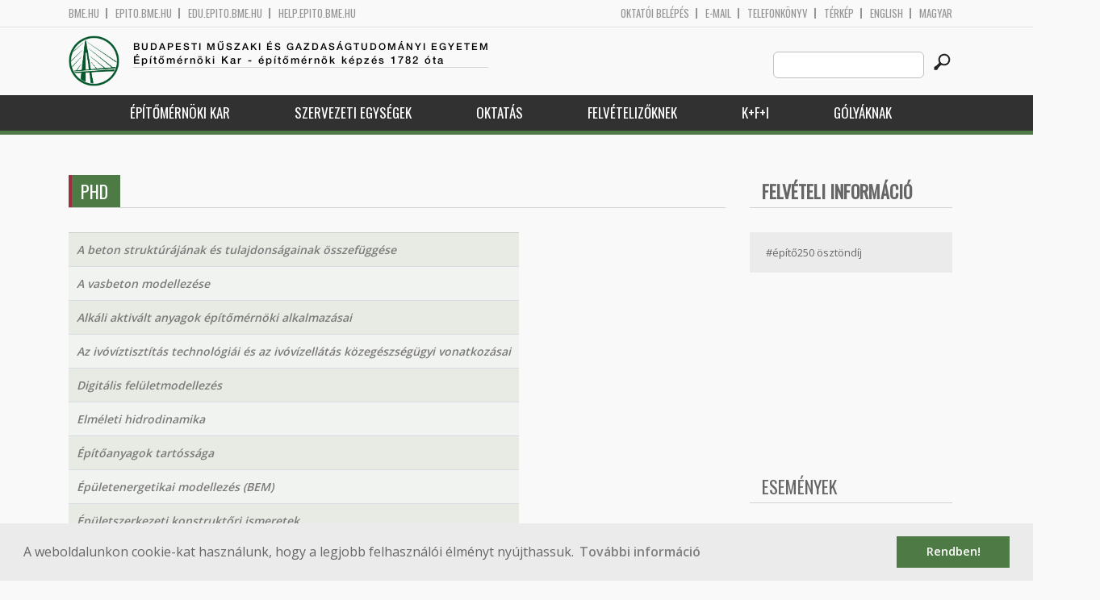

--- FILE ---
content_type: text/html; charset=utf-8
request_url: http://epito.bme.hu/taxonomy/term/299
body_size: 10686
content:
<!DOCTYPE HTML>
<!--[if lt IE 9]><div class="old_browser_message">Az Ön által használt böngészé nem támogatott. A probléma mentes megjelenítést sajnos nem tudjuk garantálni.</div><![endif]-->
<!--[if (gte IE 9)|(gt IEMobile 7)]><!--><html  lang="hu" dir="ltr" prefix="content: http://purl.org/rss/1.0/modules/content/ dc: http://purl.org/dc/terms/ foaf: http://xmlns.com/foaf/0.1/ og: http://ogp.me/ns# rdfs: http://www.w3.org/2000/01/rdf-schema# sioc: http://rdfs.org/sioc/ns# sioct: http://rdfs.org/sioc/types# skos: http://www.w3.org/2004/02/skos/core# xsd: http://www.w3.org/2001/XMLSchema#"><!--<![endif]-->

	<head profile="http://www.w3.org/1999/xhtml/vocab">
		<meta charset="utf-8" />
<meta name="Generator" content="Drupal 7 (http://drupal.org)" />
<link rel="alternate" type="application/rss+xml" title="PhD" href="http://epito.bme.hu/taxonomy/term/299/all/feed" />
<link rel="shortcut icon" href="http://epito.bme.hu/sites/all/themes/epito/favicon.ico" type="image/vnd.microsoft.icon" />
		<title>PhD | Budapesti Műszaki és Gazdaságtudományi Egyetem</title>
		<meta http-equiv="cleartype" content="on" />
		<meta charset="utf-8" />
		<meta name="viewport" content="width=device-width, initial-scale=1" />
		<title>Budapesti műszaki és gazdaságtudományi egyetem Építőmérnöki Kar - építőmérnök képzés 1782 óta</title>
		<link type="text/css" rel="stylesheet" href="http://epito.bme.hu/sites/default/files/css/css_kShW4RPmRstZ3SpIC-ZvVGNFVAi0WEMuCnI0ZkYIaFw.css" media="all" />
<link type="text/css" rel="stylesheet" href="http://epito.bme.hu/sites/default/files/css/css_bE2DaMPOYmSNAg9Fzk0HoBHyeU1AvM8dsT8MmSMyJeM.css" media="all" />
<link type="text/css" rel="stylesheet" href="http://epito.bme.hu/sites/default/files/css/css_xkR3JZjbryDc6o7SbmVHOT-jul53GjNCl1v7GxBa-pw.css" media="all" />
<link type="text/css" rel="stylesheet" href="http://epito.bme.hu/sites/default/files/css/css_47DEQpj8HBSa-_TImW-5JCeuQeRkm5NMpJWZG3hSuFU.css" media="all" />
		<link href="https://fonts.googleapis.com/css?family=Open+Sans:400,600|Oswald&amp;subset=latin-ext" rel="stylesheet" />
		<link href="/sites/all/themes/epito/css/bootstrap.css" rel="stylesheet" type="text/css" />
		<link href="/sites/all/themes/epito/css/style.css" rel="stylesheet" type="text/css" />
		<link href="/sites/all/themes/epito/css/epito.bme.hu.css" rel="stylesheet" type="text/css" />
					<link href="/sites/all/themes/epito/css/style_hu.css" rel="stylesheet" type="text/css" />
				<script src="/sites/all/themes/epito/js/jquery-2.0.0.min.js"></script>
		<script src="/sites/all/themes/epito/js/jquery.bxslider.js"></script>
		<script src="/sites/all/themes/epito/js/js.js"></script>
		<link rel="stylesheet" type="text/css" href="//cdnjs.cloudflare.com/ajax/libs/cookieconsent2/3.0.3/cookieconsent.min.css" />
		<script src="//cdnjs.cloudflare.com/ajax/libs/cookieconsent2/3.0.3/cookieconsent.min.js"></script>
					<script src="/sites/all/themes/epito/js/eu_cookie.js"></script>
				
		<script src="/sites/all/themes/epito/js/inline_svg.js"></script>
		

	</head>
	<body class="html not-front not-logged-in one-sidebar sidebar-second page-taxonomy page-taxonomy-term page-taxonomy-term- page-taxonomy-term-299 i18n-hu section-taxonomy" >

		<!-- Rendering page content based on page.tpl.php -->
				<header>
	<div class="bme-header">
		<div class="container">
		  <div class="row">
			  <div class="region region-top">
    <div id="block-block-3" class="block block-block first last odd">

      
  <div class="col-md-6">
        <ul>
                <li>
                <a href="http://www.bme.hu">bme.hu</a></li>
                <li>
                        <a href="https://epito.bme.hu">epito.bme.hu</a></li>
                <li>
                        <a href="https://edu.epito.bme.hu">edu.epito.bme.hu</a></li>
                <li>
                        <a href="https://help.epito.bme.hu">help.epito.bme.hu</a></li>
        </ul>
</div>
<div class="col-md-6">
        <ul class="align-right">
                <li>
                        <a href="https://epito.bme.hu/Shibboleth.sso/Login?target=https%3A%2F%2Fepito.bme.hu%2F%3Fq%3Dtaxonomy%2Fterm%2F299">OKTATÓI BEL&Eacute;P&Eacute;S</a></li>
                <li>
                        <a href="https://help.epito.bme.hu/wiki/index.php?title=M365_rendszerre_t%C3%B6rt%C3%A9n%C5%91_%C3%A1t%C3%A1ll%C3%A1s">E-mail</a></li>
                <li>
                        <a href="http://telefon.bme.hu">Telefonk&ouml;nyv</a></li>
                <li>
                        <a href="https://www.bme.hu/kampuszterkep">T&eacute;rk&eacute;p</a></li>
<ul class="language-switcher-locale-session"><li class="en first active"><a href="/taxonomy/term/299?language=en" class="language-link active" xml:lang="en" title="PhD">English</a></li>
<li class="hu last active"><a href="/taxonomy/term/299" class="language-link session-active active" xml:lang="hu" title="PhD">Magyar</a></li>
</ul>        </ul>
</div>

</div>
  </div><!-- /.region -->
		  </div>
		</div>
	</div>

	<div class="main-header">
		<div class="container">
			<div class="row">
				<div class="col-md-8">
					<a href="/" class="logo">
						<!-- Rendering page logo, based on domain -->
						<img src="/sites/all/themes/epito/images/epito.bme.hu.png" alt="Címlap" />
						<h1>
							<span >Budapesti Műszaki és Gazdaságtudományi Egyetem</span>Építőmérnöki Kar  - építőmérnök képzés 1782 óta						</h1>
						<h2>
							<hr />
															<span></span>
													</h2>
					</a>
				</div>
				<div class="col-md-4 ">
					<div class="menu-toggle">
						<div></div>
						<div></div>
						<div></div>
					</div>
					<div class="search align-right">
						  <div class="header__region region region-header">
    <div id="block-search-form" class="block block-search first last odd" role="search">

      
  <form class="search-form" role="search" action="/taxonomy/term/299" method="post" id="search-block-form" accept-charset="UTF-8"><div><div class="container-inline">
      <h2 class="element-invisible">Keresés űrlap</h2>
    <div class="form-item form-type-textfield form-item-search-block-form">
  <label class="element-invisible" for="edit-search-block-form--2">Search this site </label>
 <input title="A keresendő kifejezések megadása." class="custom-search-box form-text" placeholder="" type="text" id="edit-search-block-form--2" name="search_block_form" value="" size="15" maxlength="128" />
</div>
<div class="form-actions form-wrapper" id="edit-actions"><input alt="" class="custom-search-button form-submit" type="image" id="edit-submit" name="op" src="http://epito.bme.hu/sites/default/files/custom_search/searchbutton.png" /></div><input type="hidden" name="form_build_id" value="form-Qr7DGYga6xwN5qcR7tPfVdehDHxg0Pxf2tIy_-z0vEg" />
<input type="hidden" name="form_id" value="search_block_form" />
</div>
</div></form>
</div>
  </div><!-- /.region -->
					</div>
				</div>
			</div>
		</div>
	</div>
	<nav>
		<div class="container">
			<div class="row">
				<div class="col-md-12 contextual-links-region">
										
					
					<ul class="first-level"><li class="menu__item is-expanded first expanded depth-1 has-sublevel"><a href="/epitomernoki-kar" class="menu__link sf-depth-1 menuparent">Építőmérnöki Kar</a><ul class="second-level"><li class="menu__item is-leaf first leaf depth-2"><a href="/a-kar-tortenete" class="menu__link sf-depth-2">A kar története</a></li>
<li class="menu__item is-leaf leaf depth-2"><a href="/a-kar-vezetese" class="menu__link sf-depth-2">A kar vezetése</a></li>
<li class="menu__item is-leaf leaf depth-2"><a href="/munkatarsak" class="menu__link">Munkatársak</a></li>
<li class="menu__item is-expanded expanded depth-2 has-sublevel"><a href="/szabalyzatok" class="menu__link sf-depth-2 menuparent">Szabályzatok</a><ul class="third-level"><li class="menu__item is-leaf first leaf depth-3"><a href="/node/18017" class="menu__link sf-depth-3">Hatályos</a></li>
<li class="menu__item is-leaf leaf depth-3"><a href="https://bmeedu.sharepoint.com/:u:/r/sites/EMK_KT_Eloterjesztesek/SitePages/TopicHome.aspx?csf=1&amp;web=1&amp;e=AMapgM" title="" class="menu__link">Kari Tanács előterjesztések</a></li>
<li class="menu__item is-leaf leaf depth-3"><a href="/content/kari-tan%C3%A1cs-jegyz%C5%91k%C3%B6nyvek" class="menu__link sf-depth-3">Kari Tanács jegyzőkönyvek</a></li>
<li class="menu__item is-leaf leaf depth-3"><a href="https://epito.bme.hu/content/hatarozattar" title="" class="menu__link">Kari Tanács határozatai</a></li>
<li class="menu__item is-leaf last leaf depth-3"><a href="/node/18019" class="menu__link sf-depth-3">Archívum</a></li>
</ul></li>
<li class="menu__item is-leaf leaf depth-2"><a href="https://emkhk.bme.hu/" title="Régi hivatkozás: node/69" class="menu__link">Hallgatói Képviselet</a></li>
<li class="menu__item is-leaf leaf depth-2"><a href="/ktb" class="menu__link sf-depth-2">Kari Tanulmányi Bizottság</a></li>
<li class="menu__item is-leaf leaf depth-2"><a href="/szakkollegium" class="menu__link sf-depth-2">Szakkollégium</a></li>
<li class="menu__item is-leaf leaf depth-2"><a href="/oregdiakoknak" class="menu__link sf-depth-2">Öregdiákoknak</a></li>
<li class="menu__item is-leaf last leaf depth-2"><a href="/content/friss-diplom%C3%A1soknak" class="menu__link sf-depth-2">Friss diplomásoknak</a></li>
</ul></li>
<li class="menu__item is-expanded expanded depth-1 has-sublevel"><a href="/szervezeti-egysegek" class="menu__link sf-depth-1 menuparent">Szervezeti egységek</a><ul class="second-level"><li class="menu__item is-expanded first expanded depth-2 has-sublevel"><a href="/content/%C3%A1ltal%C3%A1nos-%C3%A9s-fels%C5%91geod%C3%A9zia-tansz%C3%A9k" class="menu__link sf-depth-2 menuparent">Általános- és Felsőgeodézia Tanszék</a><ul class="third-level"><li class="menu__item is-leaf first leaf depth-3"><a href="https://geod.bme.hu" title="" class="menu__link">Honlap</a></li>
<li class="menu__item is-leaf leaf depth-3"><a href="/altalanos-es-felsogeodezia-tanszek-munkatarsak" title="" class="menu__link">Munkatársak</a></li>
<li class="menu__item is-leaf last leaf depth-3"><a href="/altalanos-es-felsogeodezia-tanszek-tantargyak" title="" class="menu__link">Tantárgyak</a></li>
</ul></li>
<li class="menu__item is-expanded expanded depth-2 has-sublevel"><a href="/content/%C3%A9p%C3%ADt%C5%91anyagok-%C3%A9s-magas%C3%A9p%C3%ADt%C3%A9s-tansz%C3%A9k" class="menu__link sf-depth-2 menuparent">Építőanyagok és Magasépítés Tanszék</a><ul class="third-level"><li class="menu__item is-expanded first expanded depth-3 has-sublevel"><a href="https://em.bme.hu" title="" class="menu__link">Honlap</a></li>
<li class="menu__item is-leaf leaf depth-3"><a href="/epitoanyagok-es-magasepites-tanszek-munkatarsak" title="" class="menu__link">Munkatársak</a></li>
<li class="menu__item is-leaf last leaf depth-3"><a href="/epitoanyagok-es-magasepites-tanszek-tantargyak" title="" class="menu__link">Tantárgyak</a></li>
</ul></li>
<li class="menu__item is-expanded expanded depth-2 has-sublevel"><a href="/content/fotogrammetria-%C3%A9s-t%C3%A9rinformatika-tansz%C3%A9k" class="menu__link sf-depth-2 menuparent">Fotogrammetria és Térinformatika Tanszék</a><ul class="third-level"><li class="menu__item is-leaf first leaf depth-3"><a href="https://fmt.bme.hu" title="" class="menu__link">Honlap</a></li>
<li class="menu__item is-leaf leaf depth-3"><a href="/fotogrammetria-es-terinformatika-tanszek-munkatarsak" title="" class="menu__link">Munkatársak</a></li>
<li class="menu__item is-leaf last leaf depth-3"><a href="/fotogrammetria-es-terinformatika-tanszek-tantargyak" title="" class="menu__link">Tantárgyak</a></li>
</ul></li>
<li class="menu__item is-expanded expanded depth-2 has-sublevel"><a href="/content/geotechnika-%C3%A9s-m%C3%A9rn%C3%B6kgeol%C3%B3gia-tansz%C3%A9k" class="menu__link sf-depth-2 menuparent">Geotechnika és Mérnökgeológia Tanszék</a><ul class="third-level"><li class="menu__item is-leaf first leaf depth-3"><a href="https://gmt.bme.hu" title="" class="menu__link">Honlap</a></li>
<li class="menu__item is-leaf leaf depth-3"><a href="/geotechnika-es-mernokgeologia-tanszek-munkatarsak" title="" class="menu__link">Munkatársak</a></li>
<li class="menu__item is-leaf last leaf depth-3"><a href="/geotechnika-es-mernokgeologia-tanszek-tantargyak" title="" class="menu__link">Tantárgyak</a></li>
</ul></li>
<li class="menu__item is-expanded expanded depth-2 has-sublevel"><a href="/content/hidak-%C3%A9s-szerkezetek-tansz%C3%A9k" class="menu__link sf-depth-2 menuparent">Hidak és Szerkezetek Tanszék</a><ul class="third-level"><li class="menu__item is-leaf first leaf depth-3"><a href="https://hsz.bme.hu" title="" class="menu__link">Honlap</a></li>
<li class="menu__item is-leaf leaf depth-3"><a href="/hidak-es-szerkezetek-tanszek-munkatarsak" title="" class="menu__link">Munkatársak</a></li>
<li class="menu__item is-leaf last leaf depth-3"><a href="/hidak-es-szerkezetek-tanszek-tantargyak" title="" class="menu__link">Tantárgyak</a></li>
</ul></li>
<li class="menu__item is-expanded expanded depth-2 has-sublevel"><a href="/content/tart%C3%B3szerkezetek-mechanik%C3%A1ja-tansz%C3%A9k" class="menu__link sf-depth-2 menuparent">Tartószerkezetek Mechanikája Tanszék</a><ul class="third-level"><li class="menu__item is-leaf first leaf depth-3"><a href="https://me.bme.hu" title="" class="menu__link">Honlap</a></li>
<li class="menu__item is-leaf leaf depth-3"><a href="/tartoszerkezetek-mechanikaja-tanszek-munkatarsak" title="" class="menu__link">Munkatársak</a></li>
<li class="menu__item is-leaf last leaf depth-3"><a href="/tartoszerkezetek-mechanikaja-tanszek-tantargyak" title="" class="menu__link">Tantárgyak</a></li>
</ul></li>
<li class="menu__item is-expanded expanded depth-2 has-sublevel"><a href="/ut-es-vasutepitesi-tanszek" class="menu__link sf-depth-2 menuparent">Út és Vasútépítési Tanszék</a><ul class="third-level"><li class="menu__item is-leaf first leaf depth-3"><a href="https://uvt.bme.hu" title="" class="menu__link">Honlap</a></li>
<li class="menu__item is-leaf leaf depth-3"><a href="/ut-es-vasutepitesi-tanszek-munkatarsak" title="" class="menu__link">Munkatársak</a></li>
<li class="menu__item is-leaf last leaf depth-3"><a href="/ut-es-vasutepitesi-tanszek-tantargyak" title="" class="menu__link">Tantárgyak</a></li>
</ul></li>
<li class="menu__item is-expanded expanded depth-2 has-sublevel"><a href="/content/v%C3%ADz%C3%A9p%C3%ADt%C3%A9si-%C3%A9s-v%C3%ADzgazd%C3%A1lkod%C3%A1si-tansz%C3%A9k" class="menu__link sf-depth-2 menuparent">Vízépítési és Vízgazdálkodási Tanszék</a><ul class="third-level"><li class="menu__item is-leaf first leaf depth-3"><a href="https://vit.bme.hu" title="" class="menu__link">Honlap</a></li>
<li class="menu__item is-leaf leaf depth-3"><a href="/vizepitesi-es-vizgazdalkodasi-tanszek-munkatarsak" title="" class="menu__link">Munkatársak</a></li>
<li class="menu__item is-leaf last leaf depth-3"><a href="/vizepitesi-es-vizgazdalkodasi-tanszek-tantargyak" title="" class="menu__link">Tantárgyak</a></li>
</ul></li>
<li class="menu__item is-expanded expanded depth-2 has-sublevel"><a href="/vizi-kozmu-es-kornyezetmernoki-tanszek" class="menu__link sf-depth-2 menuparent">Vízi Közmű és Környezetmérnöki Tanszék</a><ul class="third-level"><li class="menu__item is-leaf first leaf depth-3"><a href="https://vkkt.bme.hu" title="" class="menu__link">Honlap</a></li>
<li class="menu__item is-leaf leaf depth-3"><a href="/vizi-kozmu-es-kornyezetmernoki-tanszek-munkatarsak" title="" class="menu__link">Munkatársak</a></li>
<li class="menu__item is-leaf leaf depth-3"><a href="/vizi-kozmu-es-kornyezetmernoki-tanszek-tantargyak" title="" class="menu__link">Tantárgyak</a></li>
<li class="menu__item is-leaf last leaf depth-3"><a href="/vkkt/osz_zi" title="BME VKKT - ÖSZ-ZI" class="menu__link sf-depth-3">Megújuló adatokra támaszkodó, ökoszisztéma-szolgáltatás alapú zöldinfrastruktúra fejlesztések stratégiai tervezésének megalapozása (ÖSZ-ZI)</a></li>
</ul></li>
<li class="menu__item is-expanded expanded depth-2 has-sublevel"><a href="/content/d%C3%A9k%C3%A1ni-hivatal" title="" class="menu__link sf-depth-2 menuparent">Dékáni Hivatal</a><ul class="third-level"><li class="menu__item is-leaf first leaf depth-3"><a href="https://dh.epito.bme.hu" title="" class="menu__link">Honlap</a></li>
<li class="menu__item is-leaf leaf depth-3"><a href="/dh/munkatarsak" class="menu__link">Munkatársak</a></li>
<li class="menu__item is-leaf last leaf depth-3"><a href="/dh/tantargyak" class="menu__link">Tantárgyak</a></li>
</ul></li>
<li class="menu__item is-leaf leaf depth-2"><a href="http://phd.epito.bme.hu" title="" class="menu__link">Vásárhelyi Pál Építőmérnöki és Földtudományi Doktori Iskola</a></li>
<li class="menu__item is-expanded expanded depth-2 has-sublevel"><a href="/nemeth-endre-merotelep-es-oktatasi-kozpont" class="menu__link sf-depth-2 menuparent">Németh Endre Mérőtelep és Oktatási Központ</a><ul class="third-level"><li class="menu__item is-leaf first last leaf depth-3"><a href="https://merotelep.epito.bme.hu" title="" class="menu__link">Honlap</a></li>
</ul></li>
<li class="menu__item is-expanded last expanded depth-2 has-sublevel"><a href="/content/v%C3%ADztudom%C3%A1nyi-%C3%A9s-katasztr%C3%B3famegel%C5%91z%C3%A9si-tud%C3%A1sk%C3%B6zpont" class="menu__link sf-depth-2 menuparent">Víztudományi és Katasztrófamegelőzési Tudásközpont</a><ul class="third-level"><li class="menu__item is-leaf first leaf depth-3"><a href="https://vk-tudas.epito.bme.hu" title="" class="menu__link">Honlap</a></li>
<li class="menu__item is-leaf leaf depth-3"><a href="/vk-tudas/munkatarsak" class="menu__link">Munkatársak</a></li>
<li class="menu__item is-leaf last leaf depth-3"><a href="/content/k%C3%BCldet%C3%A9s%C3%BCnk" class="menu__link sf-depth-3">Küldetésünk</a></li>
</ul></li>
</ul></li>
<li class="menu__item is-expanded expanded depth-1 has-sublevel"><a href="/oktatas" class="menu__link sf-depth-1 menuparent">Oktatás</a><ul class="second-level"><li class="menu__item is-leaf first leaf depth-2"><a href="/golyaknak" class="menu__link sf-depth-2">Kezdeti lépések elsőéveseknek</a></li>
<li class="menu__item is-leaf leaf depth-2"><a href="/http%3A//epito.bme.hu/szaknyelvi" class="menu__link sf-depth-2">(Szak)nyelvi kreditek</a></li>
<li class="menu__item is-expanded expanded depth-2 has-sublevel"><a href="/bsc" class="menu__link sf-depth-2 menuparent">Alapképzés (BSc)</a><ul class="third-level"><li class="menu__item is-leaf first leaf depth-3"><a href="/bsc-mintatanterv" class="menu__link sf-depth-3">Mintatanterv</a></li>
<li class="menu__item is-leaf leaf depth-3"><a href="/bsc-zarovizsga" class="menu__link sf-depth-3">Záróvizsga</a></li>
<li class="menu__item is-leaf leaf depth-3"><a href="/szakmai-gyakorlat" class="menu__link sf-depth-3">Szakmai gyakorlat</a></li>
<li class="menu__item is-leaf last leaf depth-3"><a href="/bsc/t17181" class="menu__link sf-depth-3">Teljesítményértékelési ütemterv</a></li>
</ul></li>
<li class="menu__item is-expanded expanded depth-2 has-sublevel"><a href="/" title="" class="menu__link">Mesterképzés (MSc)</a><ul class="third-level"><li class="menu__item is-leaf first leaf depth-3"><a href="https://epito.bme.hu/msc-cit" title="" class="menu__link">Építményinformatikai mérnök MSc</a></li>
<li class="menu__item is-leaf leaf depth-3"><a href="/msc-surveying-and-gis" class="menu__link sf-depth-3">Földmérő- és térinformatikai mérnök MSc</a></li>
<li class="menu__item is-leaf leaf depth-3"><a href="/msc-infrasctructural-engineer" class="menu__link sf-depth-3">Infrastruktúra-építőmérnöki MSc</a></li>
<li class="menu__item is-leaf last leaf depth-3"><a href="/msc-structural-engineer" class="menu__link sf-depth-3">Szerkezet-építőmérnöki MSc</a></li>
</ul></li>
<li class="menu__item is-expanded expanded depth-2 has-sublevel"><a href="/phd" title="" class="menu__link sf-depth-2 menuparent">Doktori képzés (PhD)</a><ul class="third-level"><li class="menu__item is-leaf first leaf depth-3"><a href="/phd/mukodes" class="menu__link sf-depth-3">Működés</a></li>
<li class="menu__item is-leaf leaf depth-3"><a href="/phd/kepzes" class="menu__link sf-depth-3">Képzés</a></li>
<li class="menu__item is-leaf leaf depth-3"><a href="/phd/hirek" class="menu__link sf-depth-3">Hírek</a></li>
<li class="menu__item is-leaf leaf depth-3"><a href="/phd/vedesek" class="menu__link sf-depth-3">Védések</a></li>
<li class="menu__item is-leaf last leaf depth-3"><a href="/phd/altinf" class="menu__link sf-depth-3">Általános információk</a></li>
</ul></li>
<li class="menu__item is-leaf leaf depth-2"><a href="/szakiranyu-tovabbkepzesek" class="menu__link sf-depth-2">Szakirányú továbbképzések</a></li>
<li class="menu__item is-leaf leaf depth-2"><a href="/kari-orarend" class="menu__link sf-depth-2">Kari órarend</a></li>
<li class="menu__item is-leaf leaf depth-2"><a href="https://bmeedu.sharepoint.com/:x:/s/MKInformatikaiBizottsg/ESIqpJ1P_BtLimO_G0xjkFIBnHzMPrtAJaLeamcxgee2SQ" title="" class="menu__link">Kari teremadatbázis</a></li>
<li class="menu__item is-leaf leaf depth-2"><a href="/tantargyak" class="menu__link">Tantárgyak</a></li>
<li class="menu__item is-leaf leaf depth-2"><a href="/palyazatok" class="menu__link sf-depth-2">Ösztöndíjak, pályázatok</a></li>
<li class="menu__item is-leaf leaf depth-2"><a href="/content/idegen-nyelvi-k%C3%A9pz%C3%A9s" class="menu__link sf-depth-2">Idegen nyelvi képzés</a></li>
<li class="menu__item is-leaf leaf depth-2"><a href="/reszkepzes" class="menu__link sf-depth-2">Részképzés</a></li>
<li class="menu__item is-expanded expanded depth-2 has-sublevel"><a href="/content/tdk-ki%C3%ADr%C3%A1sok" title="" class="menu__link sf-depth-2 menuparent">TDK &amp; IDK</a><ul class="third-level"><li class="menu__item is-leaf first leaf depth-3"><a href="/content/tdk-ki%C3%ADr%C3%A1sok" title="" class="menu__link sf-depth-3">TDK</a></li>
<li class="menu__item is-leaf last leaf depth-3"><a href="/idk-ki%C3%ADr%C3%A1sok" class="menu__link sf-depth-3">IDK</a></li>
</ul></li>
<li class="menu__item is-leaf last leaf depth-2"><a href="/content/jogosults%C3%A1gok-rendszere" class="menu__link sf-depth-2">Jogosultságok rendszere</a></li>
</ul></li>
<li class="menu__item is-expanded expanded depth-1 has-sublevel"><a href="/kozepiskolasoknak" class="menu__link sf-depth-1 menuparent">Felvételizőknek</a><ul class="second-level"><li class="menu__item is-leaf first leaf depth-2"><a href="/mit-csinal-egy-epitomernok" class="menu__link sf-depth-2">Mit csinál egy építőmérnök?</a></li>
<li class="menu__item is-leaf leaf depth-2"><a href="/kepzeseink" class="menu__link sf-depth-2">Képzéseink</a></li>
<li class="menu__item is-leaf leaf depth-2"><a href="/felveteli-rendezvenyek" class="menu__link sf-depth-2">Rendezvényeink középiskolásoknak</a></li>
<li class="menu__item is-leaf leaf depth-2"><a href="https://epito.bme.hu/iskolai-kozossegi-szolgalat" title="" class="menu__link">Közösségi szolgálat</a></li>
<li class="menu__item is-leaf leaf depth-2"><a href="/kollegium" class="menu__link sf-depth-2">Kollégium</a></li>
<li class="menu__item is-leaf leaf depth-2"><a href="https://epito.bme.hu/sites/default/files/page/e%CC%81mk_o%CC%88szto%CC%88ndi%CC%81jak.pdf" title="" class="menu__link">Ösztöndíjak</a></li>
<li class="menu__item is-leaf leaf depth-2"><a href="/felveteli-felzarkoztatas" class="menu__link sf-depth-2">Felzárkóztatás</a></li>
<li class="menu__item is-leaf leaf depth-2"><a href="/videok-es-promocios-anyagok" class="menu__link sf-depth-2">VIDEÓK és promóciós anyagok</a></li>
<li class="menu__item is-leaf last leaf depth-2"><a href="/social-media" class="menu__link sf-depth-2">Social Media</a></li>
</ul></li>
<li class="menu__item is-expanded expanded depth-1 has-sublevel"><a href="/kutatas-fejlesztes-innovacio" title="" class="menu__link sf-depth-1 menuparent">K+F+I</a><ul class="second-level"><li class="menu__item is-leaf first leaf depth-2"><a href="/kutatasi-projektek" class="menu__link sf-depth-2">Kutatási projektek</a></li>
<li class="menu__item is-leaf leaf depth-2"><a href="https://epito.bme.hu/sites/default/files/page/BME_EMK_szakertoi_kompetenciak.pdf" title="" class="menu__link">Szakértői kompetenciák</a></li>
<li class="menu__item is-leaf leaf depth-2"><a href="/alapitvanyok-egyesuletek" title="" class="menu__link sf-depth-2">Alapítványok és egyesületek</a></li>
<li class="menu__item is-leaf leaf depth-2"><a href="/palyazatok" title="" class="menu__link sf-depth-2">Ösztöndíjak, pályázatok</a></li>
<li class="menu__item is-leaf leaf depth-2"><a href="/content/bme-affili%C3%A1ci%C3%B3-form%C3%A1ja" class="menu__link sf-depth-2">BME affiliáció formája</a></li>
<li class="menu__item is-leaf last leaf depth-2"><a href="/allasajanlatok" class="menu__link sf-depth-2">Állásajánlatok</a></li>
</ul></li>
<li class="menu__item is-leaf last leaf depth-1"><a href="/golyaknak" title="" class="menu__link sf-depth-1">Gólyáknak</a></li>
</ul>				</div>
			</div>
		</div>
	</nav>
</header>



<div class="container">
	<div class="row">
		
								<div class="col-md-9 col-sm-6">
				<div class="row">
				
				</div>
				<h2 class="section-title green-title clear">
											<span>PhD</span>
														</h2>
				<div class="row">
														</div>
				<div class="row">
															


<div class="view view-taxonomy-term view-id-taxonomy_term view-display-id-page view-dom-id-0747719670ce30803511cc27d23aba01">
        
  
  
      <div class="view-content">
      <table  class="views-table cols-0">
       <tbody>
          <tr  class="odd views-row-first">
                  <td  class="views-field views-field-title">
            <a href="/content/beton-strukt%C3%BAr%C3%A1j%C3%A1nak-%C3%A9s-tulajdons%C3%A1gainak-%C3%B6sszef%C3%BCgg%C3%A9se">A beton struktúrájának és tulajdonságainak összefüggése</a>          </td>
              </tr>
          <tr  class="even">
                  <td  class="views-field views-field-title">
            <a href="/content/vasbeton-modellez%C3%A9se">A vasbeton modellezése</a>          </td>
              </tr>
          <tr  class="odd">
                  <td  class="views-field views-field-title">
            <a href="/content/alk%C3%A1li-aktiv%C3%A1lt-anyagok-%C3%A9p%C3%ADt%C5%91m%C3%A9rn%C3%B6ki-alkalmaz%C3%A1sai">Alkáli aktivált anyagok építőmérnöki alkalmazásai</a>          </td>
              </tr>
          <tr  class="even">
                  <td  class="views-field views-field-title">
            <a href="/content/az-iv%C3%B3v%C3%ADztiszt%C3%ADt%C3%A1s-technol%C3%B3gi%C3%A1i-%C3%A9s-az-iv%C3%B3v%C3%ADzell%C3%A1t%C3%A1s-k%C3%B6zeg%C3%A9szs%C3%A9g%C3%BCgyi-vonatkoz%C3%A1sai">Az ivóvíztisztítás technológiái és az ivóvízellátás közegészségügyi vonatkozásai</a>          </td>
              </tr>
          <tr  class="odd">
                  <td  class="views-field views-field-title">
            <a href="/content/digit%C3%A1lis-fel%C3%BCletmodellez%C3%A9s-0">Digitális felületmodellezés</a>          </td>
              </tr>
          <tr  class="even">
                  <td  class="views-field views-field-title">
            <a href="/content/elm%C3%A9leti-hidrodinamika">Elméleti hidrodinamika</a>          </td>
              </tr>
          <tr  class="odd">
                  <td  class="views-field views-field-title">
            <a href="/content/%C3%A9p%C3%ADt%C5%91anyagok-tart%C3%B3ss%C3%A1ga">Építőanyagok tartóssága</a>          </td>
              </tr>
          <tr  class="even">
                  <td  class="views-field views-field-title">
            <a href="/content/%C3%A9p%C3%BCletenergetikai-modellez%C3%A9s-bem">Épületenergetikai modellezés (BEM)</a>          </td>
              </tr>
          <tr  class="odd">
                  <td  class="views-field views-field-title">
            <a href="/content/%C3%A9p%C3%BCletszerkezeti-konstrukt%C5%91ri-ismeretek">Épületszerkezeti konstruktőri ismeretek</a>          </td>
              </tr>
          <tr  class="even">
                  <td  class="views-field views-field-title">
            <a href="/content/er%C5%91%C3%A1tad%C3%B3d%C3%A1s-betonban">Erőátadódás betonban</a>          </td>
              </tr>
          <tr  class="odd">
                  <td  class="views-field views-field-title">
            <a href="/content/falazott-szerkezetek-mechanik%C3%A1ja">Falazott szerkezetek mechanikája</a>          </td>
              </tr>
          <tr  class="even">
                  <td  class="views-field views-field-title">
            <a href="/content/felsz%C3%ADnalatti-vizek-teleptana">Felszínalatti vizek teleptana</a>          </td>
              </tr>
          <tr  class="odd">
                  <td  class="views-field views-field-title">
            <a href="/content/funkcion%C3%A1lanal%C3%ADzis">Funkcionálanalízis</a>          </td>
              </tr>
          <tr  class="even">
                  <td  class="views-field views-field-title">
            <a href="/content/geod%C3%A9zia-f%C3%B6ldtudom%C3%A1nyi-alapjai">Geodézia földtudományi alapjai</a>          </td>
              </tr>
          <tr  class="odd">
                  <td  class="views-field views-field-title">
            <a href="/content/geoinform%C3%A1ci%C3%B3s-rendszerek-0">Geoinformációs rendszerek</a>          </td>
              </tr>
          <tr  class="even">
                  <td  class="views-field views-field-title">
            <a href="/content/geotechnikai-v%C3%A9ges-elemes-anal%C3%ADzis">Geotechnikai véges elemes analízis</a>          </td>
              </tr>
          <tr  class="odd">
                  <td  class="views-field views-field-title">
            <a href="/content/gnss-%C3%A9s-m%C5%B1holdradar-rendszerek-f%C3%B6ldtudom%C3%A1nyi-%C3%A9s-navig%C3%A1ci%C3%B3s-alkalmaz%C3%A1sai">GNSS és műholdradar rendszerek földtudományi és navigációs alkalmazásai</a>          </td>
              </tr>
          <tr  class="even">
                  <td  class="views-field views-field-title">
            <a href="/content/h%C3%A9jszerkezetek">Héjszerkezetek</a>          </td>
              </tr>
          <tr  class="odd">
                  <td  class="views-field views-field-title">
            <a href="/content/hidrol%C3%B3giai-modellez%C3%A9s-%C3%A9s-el%C5%91rejelz%C3%A9s">Hidrológiai modellezés és előrejelzés</a>          </td>
              </tr>
          <tr  class="even">
                  <td  class="views-field views-field-title">
            <a href="/content/hordal%C3%A9ktranszport-modellez%C3%A9se">Hordaléktranszport modellezése</a>          </td>
              </tr>
          <tr  class="odd">
                  <td  class="views-field views-field-title">
            <a href="/content/integrated-sensor-systems-geodesy-and-surveying">Integrated Sensor Systems in Geodesy and Surveying</a>          </td>
              </tr>
          <tr  class="even">
                  <td  class="views-field views-field-title">
            <a href="/content/iv%C3%B3v%C3%ADzell%C3%A1t%C3%B3-h%C3%A1l%C3%B3zatok-%C3%A9s-v%C3%ADzmin%C5%91s%C3%A9gi-probl%C3%A9m%C3%A1k">Ivóvízellátó hálózatok és vízminőségi problémák</a>          </td>
              </tr>
          <tr  class="odd">
                  <td  class="views-field views-field-title">
            <a href="/content/k%C3%A1bel-%C3%A9s-ponyvaszerkezetek">Kábel- és ponyvaszerkezetek</a>          </td>
              </tr>
          <tr  class="even">
                  <td  class="views-field views-field-title">
            <a href="/content/k%C3%A9pfeldolgoz%C3%A1s">Képfeldolgozás</a>          </td>
              </tr>
          <tr  class="odd">
                  <td  class="views-field views-field-title">
            <a href="/content/kompozitok-mechanik%C3%A1ja">Kompozitok mechanikája</a>          </td>
              </tr>
          <tr  class="even">
                  <td  class="views-field views-field-title">
            <a href="/content/k%C3%B6rnyezetk%C3%ADm%C3%A9l%C5%91-%C3%A9p%C3%ADt%C3%A9s-anyagai">Környezetkímélő építés anyagai</a>          </td>
              </tr>
          <tr  class="odd">
                  <td  class="views-field views-field-title">
            <a href="/content/korszer%C5%B1-matematikai-m%C3%B3dszerek-geod%C3%A9zi%C3%A1ban-0">Korszerű matematikai módszerek a geodéziában</a>          </td>
              </tr>
          <tr  class="even">
                  <td  class="views-field views-field-title">
            <a href="/content/korszer%C5%B1-szennyv%C3%ADztiszt%C3%ADt%C3%A1s">Korszerű szennyvíztisztítás</a>          </td>
              </tr>
          <tr  class="odd">
                  <td  class="views-field views-field-title">
            <a href="/content/k%C3%B6zelfotogrammetria">Közelfotogrammetria</a>          </td>
              </tr>
          <tr  class="even">
                  <td  class="views-field views-field-title">
            <a href="/content/k%C5%91zetek-szerkezeti-alkalmaz%C3%A1sa">Kőzetek szerkezeti alkalmazása</a>          </td>
              </tr>
          <tr  class="odd">
                  <td  class="views-field views-field-title">
            <a href="/content/k%C5%91zetmechanikai-modellez%C3%A9s">Kőzetmechanikai modellezés</a>          </td>
              </tr>
          <tr  class="even">
                  <td  class="views-field views-field-title">
            <a href="/content/k%C3%BCl%C3%B6nleges-%C3%A9p%C3%ADt%C5%91anyagok-0">Különleges építőanyagok</a>          </td>
              </tr>
          <tr  class="odd">
                  <td  class="views-field views-field-title">
            <a href="/content/lemezek-%C3%A9s-szendvicsszerkezetek">Lemezek és szendvicsszerkezetek</a>          </td>
              </tr>
          <tr  class="even">
                  <td  class="views-field views-field-title">
            <a href="/content/l%C3%A9zerszkennel%C3%A9s">Lézerszkennelés</a>          </td>
              </tr>
          <tr  class="odd">
                  <td  class="views-field views-field-title">
            <a href="/content/limnol%C3%B3gia">Limnológia</a>          </td>
              </tr>
          <tr  class="even">
                  <td  class="views-field views-field-title">
            <a href="/content/mechanikai-anyagmodellek">Mechanikai anyagmodellek</a>          </td>
              </tr>
          <tr  class="odd">
                  <td  class="views-field views-field-title">
            <a href="/content/m%C3%A9rn%C3%B6kgeol%C3%B3giai-kock%C3%A1zatelemz%C3%A9s">Mérnökgeológiai kockázatelemzés</a>          </td>
              </tr>
          <tr  class="even">
                  <td  class="views-field views-field-title">
            <a href="/content/mesters%C3%A9ges-intelligencia">Mesterséges intelligencia</a>          </td>
              </tr>
          <tr  class="odd">
                  <td  class="views-field views-field-title">
            <a href="/content/m%C5%B1holdas-t%C3%A1v%C3%A9rz%C3%A9kel%C3%A9s-0">Műholdas távérzékelés</a>          </td>
              </tr>
          <tr  class="even">
                  <td  class="views-field views-field-title">
            <a href="/content/m%C5%B1holdas-t%C3%A1v%C3%A9rz%C3%A9kel%C3%A9s">Műholdas távérzékelés</a>          </td>
              </tr>
          <tr  class="odd">
                  <td  class="views-field views-field-title">
            <a href="/content/m%C5%B1szaki-%C3%A9rt%C3%A9kelemz%C3%A9s">Műszaki értékelemzés</a>          </td>
              </tr>
          <tr  class="even">
                  <td  class="views-field views-field-title">
            <a href="/content/numerikus-anal%C3%ADzis-%C3%A9s-m%C3%A9retez%C3%A9s">Numerikus analízis és méretezés</a>          </td>
              </tr>
          <tr  class="odd">
                  <td  class="views-field views-field-title">
            <a href="/content/numerikus-hidraulika">Numerikus hidraulika</a>          </td>
              </tr>
          <tr  class="even">
                  <td  class="views-field views-field-title">
            <a href="/content/numerikus-m%C3%B3dszerek-1">Numerikus módszerek</a>          </td>
              </tr>
          <tr  class="odd">
                  <td  class="views-field views-field-title">
            <a href="/content/%C3%B6kol%C3%B3gia-0">Ökológia</a>          </td>
              </tr>
          <tr  class="even">
                  <td  class="views-field views-field-title">
            <a href="/content/physical-and-theoretical-geodesy">Physical and Theoretical Geodesy</a>          </td>
              </tr>
          <tr  class="odd">
                  <td  class="views-field views-field-title">
            <a href="/content/reol%C3%B3giai-%C3%A9s-h%C5%91m%C3%A9rs%C3%A9kletf%C3%BCgg%C5%91-anyagtulajdons%C3%A1gok">Reológiai és hőmérsékletfüggő anyagtulajdonságok</a>          </td>
              </tr>
          <tr  class="even">
                  <td  class="views-field views-field-title">
            <a href="/content/satellite-geodesy">Satellite Geodesy</a>          </td>
              </tr>
          <tr  class="odd">
                  <td  class="views-field views-field-title">
            <a href="/content/s%C3%A9r%C3%BCl%C3%A9kenys%C3%A9ganal%C3%ADzis">Sérülékenységanalízis</a>          </td>
              </tr>
          <tr  class="even">
                  <td  class="views-field views-field-title">
            <a href="/content/speci%C3%A1lis-geotechnikai-vizsg%C3%A1latok">Speciális geotechnikai vizsgálatok</a>          </td>
              </tr>
          <tr  class="odd">
                  <td  class="views-field views-field-title">
            <a href="/content/szeizmikus-tervez%C3%A9si-elvek">Szeizmikus tervezési elvek</a>          </td>
              </tr>
          <tr  class="even">
                  <td  class="views-field views-field-title">
            <a href="/content/szerkezetek-optim%C3%A1l%C3%A1sa">Szerkezetek optimálása</a>          </td>
              </tr>
          <tr  class="odd">
                  <td  class="views-field views-field-title">
            <a href="/content/sziv%C3%A1rg%C3%A1s-%C3%A9s-talajv%C3%ADzhidraulika">Szivárgás- és talajvízhidraulika</a>          </td>
              </tr>
          <tr  class="even">
                  <td  class="views-field views-field-title">
            <a href="/content/t%C3%A9r-id%C5%91-adatmodellek-%C3%A9s-adatb%C3%A1zisok">Tér-idő adatmodellek és adatbázisok</a>          </td>
              </tr>
          <tr  class="odd">
                  <td  class="views-field views-field-title">
            <a href="/content/term%C3%A9szet-k%C3%B6zeli-szennyv%C3%ADztiszt%C3%ADt%C3%A1s">Természet-közeli szennyvíztisztítás</a>          </td>
              </tr>
          <tr  class="even">
                  <td  class="views-field views-field-title">
            <a href="/content/tervez%C3%A9selm%C3%A9let">Tervezéselmélet</a>          </td>
              </tr>
          <tr  class="odd">
                  <td  class="views-field views-field-title">
            <a href="/content/t%C3%B6r%C3%A9smechanika">Törésmechanika</a>          </td>
              </tr>
          <tr  class="even">
                  <td  class="views-field views-field-title">
            <a href="/content/%C3%BAtp%C3%A1lyaszerkezet-diagnosztika-%C3%A9s-m%C3%A9retez%C3%A9s">Útpályaszerkezet diagnosztika és méretezés</a>          </td>
              </tr>
          <tr  class="odd">
                  <td  class="views-field views-field-title">
            <a href="/content/vas%C3%BAti-p%C3%A1lyageometria">Vasúti pályageometria</a>          </td>
              </tr>
          <tr  class="even">
                  <td  class="views-field views-field-title">
            <a href="/content/vas%C3%BAti-p%C3%A1lyaszerkezetek-modellez%C3%A9se">Vasúti pályaszerkezetek modellezése</a>          </td>
              </tr>
          <tr  class="odd">
                  <td  class="views-field views-field-title">
            <a href="/content/v%C3%A9konyfal%C3%BA-ac%C3%A9lszerkezetek">Vékonyfalú acélszerkezetek</a>          </td>
              </tr>
          <tr  class="even">
                  <td  class="views-field views-field-title">
            <a href="/content/v%C3%ADzk%C3%A9mia">Vízkémia</a>          </td>
              </tr>
          <tr  class="odd views-row-last">
                  <td  class="views-field views-field-title">
            <a href="/content/v%C3%ADzmin%C5%91s%C3%ADt%C3%A9s">Vízminősítés</a>          </td>
              </tr>
      </tbody>
</table>
    </div>
  
  
  
  
  
  
</div>				</div>
			</div>
			<div class="col-md-3 col-sm-6">


					<aside class="sidebars" style="">
						 
						  <section class="region region-sidebar-second column sidebar">
    <div id="block-block-7" class="block block-block first odd">

      
  <div class="sidebar-widget side-link-widget">
<h2 class="section-title clear">
		<a href="https://linktr.ee/epito.bme.felvi"><span>Felvételi információ</span></a></h2>
<div class="link">
		<a href="/hirek/epito250osztondij">#építő250 ösztöndíj</a></div>
</div>
<p> </p>
<p><iframe allow="accelerometer; autoplay; clipboard-write; encrypted-media; gyroscope; picture-in-picture" allowfullscreen="" frameborder="0" src="https://www.youtube.com/embed/qvrxWuhjI8k" width="250"></iframe></p>
<p> </p>

</div>
<div id="block-block-4" class="block block-block even">

      
  <h2 class="section-title clear">
	<span>Események</span></h2>
<p> </p>
<h3 class="link rtecenter">
	<a href="http://epito.bme.hu/oregdiakoknak">J</a><a href="https://epito.bme.hu/oregdiakoknak">ubileumi diplomaátadó ünnepség<br />
	2026. május 27. (szerda)<br />
	K épület, Aula 11:00</a>
</h3><p>	 
</p><p> </p>
<p> </p>

</div>
<div id="block-block-10" class="block block-block odd">

      
  <div class="sidebar-widget side-link-widget">
<h2 class="section-title clear">
		<span>Szervezeti egységek</span></h2>
<div class="link">
		<a href="http://geod.bme.hu/?language=hu">Általános- és Felsőgeodézia Tanszék</a></div>
<div class="link">
		<a href="http://em.bme.hu/?language=hu">Építőanyagok és Magasépítés Tanszék</a></div>
<div class="link">
		<a href="http://fmt.bme.hu/?language=hu">Fotogrammetria és Térinformatika Tanszék</a></div>
<div class="link">
		<a href="http://gmt.bme.hu/?language=hu">Geotechnika és Mérnökgeológia Tanszék</a></div>
<div class="link">
		<a href="http://hsz.bme.hu/?language=hu">Hidak és Szerkezetek Tanszék</a></div>
<div class="link">
		<a href="http://me.bme.hu/?language=hu">Tartószerkezetek Mechanikája Tanszék</a></div>
<div class="link">
		<a href="http://uvt.bme.hu/?language=hu">Út- és Vasútépítési Tanszék</a></div>
<div class="link">
		<a href="http://vit.bme.hu/?language=hu">Vízépítési és Vízgazdálkodási Tanszék</a></div>
<div class="link">
		<a href="http://vkkt.bme.hu/?language=hu">Vízi Közmű és Környezetmérnöki Tanszék</a></div>
<div class="link">
		<a href="http://dh.epito.bme.hu/?language=hu">Dékáni Hivatal</a></div>
<div class="link">
		<a href="http://merotelep.epito.bme.hu/?language=hu">Németh Endre Mérőtelep és Oktatási Központ</a></div>
<div class="link">
		<a href="http://phd.epito.bme.hu/?language=hu">Vásárhelyi Pál Építőmérnöki és Földtudományi Doktori iskola</a></div>
</div>

</div>
<div id="block-block-11" class="block block-block even">

      
  <div class="sidebar-widget side-link-widget">
<h2 class="section-title clear">
		<span>BME 240</span></h2>
<p></p>
<div style="margin: auto; padding: auto; float: none; text-align: center;">
		<a href="http://www.bme.hu/bme240"><img alt="" src="/sites/default/files/hirek/BME240-logo-Horizontalis_.png" style="width: 150px; height: 64px;" /></a></div>
</div>
<p> </p>

</div>
<div id="block-system-navigation" class="block block-system block-menu last odd" role="navigation">

        <h2 class="block__title block-title">Navigáció</h2>
    
  <ul class="first-level"><li class="menu__item is-collapsed first collapsed depth-1"><a href="/forum" class="menu__link">Fórumok</a></li>
<li class="menu__item is-leaf last leaf depth-1"><a href="/tracker" class="menu__link">Friss tartalom</a></li>
</ul>
</div>
  </section>
											</aside>
			</div>
			</div>
</div>

<!-- Rendering the content of block 'footer' -->


  <footer id="footer" class="footer-links clearfix">
	  <div class="container">
	  	<div id="block-block-1" class="block block-block first last odd">

      
  <div class="col-md-2 col-sm-3">
        <h3>
                Munkat&aacute;rsaknak</h3>
        <a class="footer-link" href="https://neptun.bme.hu/oktatoi/login.aspx">Neptun (oktat&oacute;i)</a>
        <a class="footer-link" href="http://telefon.eik.bme.hu/">Telefonk&ouml;nyv</a>
        <a class="footer-link" href="http://kancellaria.bme.hu/">Kancell&aacute;ria</a>
        <a class="footer-link" href="https://help.epito.bme.hu/">Seg&iacute;ts&eacute;gk&eacute;r&eacute;s</a></div>
<div class="col-md-2 col-sm-3">
        <h3>
                Hallgat&oacute;knak</h3>
        <a class="footer-link" href="http://www.kth.bme.hu/">KTH</a>
        <a class="footer-link" href="http://kth.bme.hu/kulfoldi_reszkepzes/erasmus_plus/">Erasmus</a>
        <a class="footer-link" href="https://neptun.bme.hu/hallgatoi/login.aspx">Neptun (hallgat&oacute;i)</a>
        <a class="footer-link" href="http://www.bme.hu/sport">Sport</a>
        <a class="footer-link" href="http://www.omikk.bme.hu/">K&ouml;nyvt&aacute;r</a></div>
<div class="col-md-2 col-sm-3">
        <h3>
                Szolg&aacute;ltat&aacute;sok</h3>
        <a class="footer-link" href="https://edu.epito.bme.hu">Oktat&aacute;si keretrendszer</a>
        <a class="footer-link" href="https://net.bme.hu/">BMEnet</a>
        <a class="footer-link" href="https://www.mtmt.hu/mtmt-dokumentumok">MTMT</a>
        <a class="footer-link" href="http://www.pp.bme.hu/">Periodica Polytechnica</a>
        <a class="footer-link" href="https://alfa.bme.hu/">BME Alfa</a></div>
<div class="col-md-2 col-sm-3 contact-list">
        <h3>
                Kapcsolat</h3>
        <a class="footer-icon" href="http://www.facebook.com/epito.bme"><img src="/sites/all/themes/epito/images/icon-fb.png" /></a>
        <a class="footer-icon" href="https://plus.google.com/u/0/116803337302532894002/about"><img src="/sites/all/themes/epito/images/icon-google.png" /></a>
        <a class="footer-icon" href="http://www.youtube.com/user/bmeepito"><img src="/sites/all/themes/epito/images/icon-youtube.png" /></a>
        <a class="footer-icon" href="https://instagram.com/epito.bme/"><img src="/sites/all/themes/epito/images/icon-insta.png" /></a><br />
        <a class="footer-icon" href="rss.xml"><img src="/sites/all/themes/epito/images/icon-rss.png" /></a>
        <a class="footer-icon" href="http://www.bme.hu/elerhetoseg"><img src="/sites/all/themes/epito/images/icon-map.png" /></a>
        <a class="footer-icon" href="mailto: webmester@epito.bme.hu"><img src="/sites/all/themes/epito/images/icon-mail.png" /></a></div>
<p><a class="footer-image" href="https://felvi.epito.bme.hu/"><img src="/sites/all/themes/epito/images/footer-image.png"/></a></p>
</div>
	  </div>  
  </footer><!-- region__footer -->

<div class="page-bottom">
	<div class="container">
		<div class="row">
					</div>
		<div class="base-footer">
			  <div class="region region-copyright">
    <div id="block-block-2" class="block block-block first last odd">

      
  <ul>
<li>
		<a href="/impresszum">Impresszum</a></li>
<li>
		Copyright © 2020 BME Építőmérnöki Kar</li>
</ul>
<ul>
<li>
		1111 Budapest, Műegyetem rkp. 3.</li>
<li>
		+36 1 463 3531</li>
<li>
		<a href="mailto: webmester@emk.bme.hu">webmester@emk.bme.hu</a></li>
</ul>

</div>
  </div><!-- /.region -->
		</div>
	</div>
</div>
		<script src="http://epito.bme.hu/sites/default/files/js/js_rFQrCQYvfcD1zuicfvW-JvyAwpxLMLG3_QtPt99pMPs.js"></script>
<script src="http://epito.bme.hu/sites/default/files/js/js_onbE0n0cQY6KTDQtHO_E27UBymFC-RuqypZZ6Zxez-o.js"></script>
<script src="http://epito.bme.hu/sites/default/files/js/js_gHk2gWJ_Qw_jU2qRiUmSl7d8oly1Cx7lQFrqcp3RXcI.js"></script>
<script src="http://epito.bme.hu/sites/default/files/js/js_qgaw61cDNvXy_qpPGDmn00Ho7u5fCG7O038757GDPTY.js"></script>
<script src="https://www.googletagmanager.com/gtag/js?id=G-C7R07FSDE6"></script>
<script>window.dataLayer = window.dataLayer || [];function gtag(){dataLayer.push(arguments)};gtag("js", new Date());gtag("set", "developer_id.dMDhkMT", true);gtag("config", "G-C7R07FSDE6", {"groups":"default","linker":{"domains":["epito.bme.hu","geod.bme.hu","em.bme.hu","fmt.bme.hu","gmt.bme.hu","hsz.bme.hu","tm.bme.hu","uvt.bme.hu","vit.bme.hu","vkkt.bme.hu","dh.epito.bme.hu","phd.epito.bme.hu","merotelep.epito.bme.hu","vk-tudas.epito.bme.hu"]}});</script>
<script>jQuery.extend(Drupal.settings, {"basePath":"\/","pathPrefix":"","setHasJsCookie":0,"ajaxPageState":{"theme":"epito","theme_token":"hMzYXWe601v8teDEa3oB7t0RQsrQWZiiYMszkegFsEo","js":{"misc\/jquery.js":1,"misc\/jquery-extend-3.4.0.js":1,"misc\/jquery-html-prefilter-3.5.0-backport.js":1,"misc\/jquery.once.js":1,"misc\/drupal.js":1,"misc\/form-single-submit.js":1,"sites\/all\/modules\/entityreference\/js\/entityreference.js":1,"public:\/\/languages\/hu_rSYgWM3d_NPgWgqyjkYOvTM1jokw6t2b5ey8-Pcra5s.js":1,"sites\/all\/modules\/custom_search\/js\/custom_search.js":1,"sites\/all\/modules\/google_analytics\/googleanalytics.js":1,"https:\/\/www.googletagmanager.com\/gtag\/js?id=G-C7R07FSDE6":1,"0":1},"css":{"modules\/system\/system.base.css":1,"modules\/system\/system.menus.css":1,"modules\/system\/system.messages.css":1,"modules\/system\/system.theme.css":1,"modules\/aggregator\/aggregator.css":1,"sites\/all\/modules\/calendar\/css\/calendar_multiday.css":1,"modules\/comment\/comment.css":1,"modules\/field\/theme\/field.css":1,"modules\/node\/node.css":1,"modules\/search\/search.css":1,"modules\/user\/user.css":1,"modules\/forum\/forum.css":1,"sites\/all\/modules\/views\/css\/views.css":1,"sites\/all\/modules\/ckeditor\/css\/ckeditor.css":1,"sites\/all\/modules\/ctools\/css\/ctools.css":1,"sites\/all\/modules\/shib_auth\/shib_auth.css":1,"modules\/locale\/locale.css":1,"sites\/all\/modules\/custom_search\/custom_search.css":1,"sites\/all\/themes\/epito\/system.menus.css":1}},"custom_search":{"form_target":"_self","solr":0},"googleanalytics":{"account":["G-C7R07FSDE6"],"trackOutbound":1,"trackMailto":1,"trackDownload":1,"trackDownloadExtensions":"7z|aac|arc|arj|asf|asx|avi|bin|csv|doc(x|m)?|dot(x|m)?|exe|flv|gif|gz|gzip|hqx|jar|jpe?g|js|mp(2|3|4|e?g)|mov(ie)?|msi|msp|pdf|phps|png|ppt(x|m)?|pot(x|m)?|pps(x|m)?|ppam|sld(x|m)?|thmx|qtm?|ra(m|r)?|sea|sit|tar|tgz|torrent|txt|wav|wma|wmv|wpd|xls(x|m|b)?|xlt(x|m)|xlam|xml|z|zip","trackDomainMode":2,"trackCrossDomains":["epito.bme.hu","geod.bme.hu","em.bme.hu","fmt.bme.hu","gmt.bme.hu","hsz.bme.hu","tm.bme.hu","uvt.bme.hu","vit.bme.hu","vkkt.bme.hu","dh.epito.bme.hu","phd.epito.bme.hu","merotelep.epito.bme.hu","vk-tudas.epito.bme.hu"]},"urlIsAjaxTrusted":{"\/taxonomy\/term\/299":true}});</script>
	</body>
</html>
